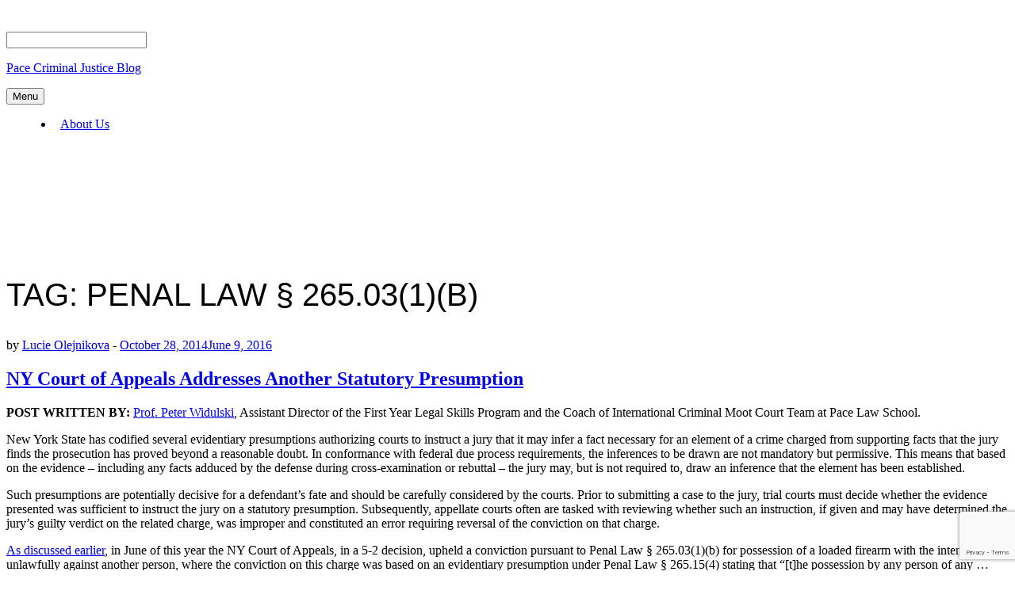

--- FILE ---
content_type: text/html; charset=utf-8
request_url: https://www.google.com/recaptcha/api2/anchor?ar=1&k=6Ld0txosAAAAAKKMCOHHH-pwdfX98Ied6yP_FLpa&co=aHR0cHM6Ly9wY2pjLmJsb2dzLnBhY2UuZWR1OjQ0Mw..&hl=en&v=PoyoqOPhxBO7pBk68S4YbpHZ&size=invisible&anchor-ms=20000&execute-ms=30000&cb=kg72929z6k8e
body_size: 48701
content:
<!DOCTYPE HTML><html dir="ltr" lang="en"><head><meta http-equiv="Content-Type" content="text/html; charset=UTF-8">
<meta http-equiv="X-UA-Compatible" content="IE=edge">
<title>reCAPTCHA</title>
<style type="text/css">
/* cyrillic-ext */
@font-face {
  font-family: 'Roboto';
  font-style: normal;
  font-weight: 400;
  font-stretch: 100%;
  src: url(//fonts.gstatic.com/s/roboto/v48/KFO7CnqEu92Fr1ME7kSn66aGLdTylUAMa3GUBHMdazTgWw.woff2) format('woff2');
  unicode-range: U+0460-052F, U+1C80-1C8A, U+20B4, U+2DE0-2DFF, U+A640-A69F, U+FE2E-FE2F;
}
/* cyrillic */
@font-face {
  font-family: 'Roboto';
  font-style: normal;
  font-weight: 400;
  font-stretch: 100%;
  src: url(//fonts.gstatic.com/s/roboto/v48/KFO7CnqEu92Fr1ME7kSn66aGLdTylUAMa3iUBHMdazTgWw.woff2) format('woff2');
  unicode-range: U+0301, U+0400-045F, U+0490-0491, U+04B0-04B1, U+2116;
}
/* greek-ext */
@font-face {
  font-family: 'Roboto';
  font-style: normal;
  font-weight: 400;
  font-stretch: 100%;
  src: url(//fonts.gstatic.com/s/roboto/v48/KFO7CnqEu92Fr1ME7kSn66aGLdTylUAMa3CUBHMdazTgWw.woff2) format('woff2');
  unicode-range: U+1F00-1FFF;
}
/* greek */
@font-face {
  font-family: 'Roboto';
  font-style: normal;
  font-weight: 400;
  font-stretch: 100%;
  src: url(//fonts.gstatic.com/s/roboto/v48/KFO7CnqEu92Fr1ME7kSn66aGLdTylUAMa3-UBHMdazTgWw.woff2) format('woff2');
  unicode-range: U+0370-0377, U+037A-037F, U+0384-038A, U+038C, U+038E-03A1, U+03A3-03FF;
}
/* math */
@font-face {
  font-family: 'Roboto';
  font-style: normal;
  font-weight: 400;
  font-stretch: 100%;
  src: url(//fonts.gstatic.com/s/roboto/v48/KFO7CnqEu92Fr1ME7kSn66aGLdTylUAMawCUBHMdazTgWw.woff2) format('woff2');
  unicode-range: U+0302-0303, U+0305, U+0307-0308, U+0310, U+0312, U+0315, U+031A, U+0326-0327, U+032C, U+032F-0330, U+0332-0333, U+0338, U+033A, U+0346, U+034D, U+0391-03A1, U+03A3-03A9, U+03B1-03C9, U+03D1, U+03D5-03D6, U+03F0-03F1, U+03F4-03F5, U+2016-2017, U+2034-2038, U+203C, U+2040, U+2043, U+2047, U+2050, U+2057, U+205F, U+2070-2071, U+2074-208E, U+2090-209C, U+20D0-20DC, U+20E1, U+20E5-20EF, U+2100-2112, U+2114-2115, U+2117-2121, U+2123-214F, U+2190, U+2192, U+2194-21AE, U+21B0-21E5, U+21F1-21F2, U+21F4-2211, U+2213-2214, U+2216-22FF, U+2308-230B, U+2310, U+2319, U+231C-2321, U+2336-237A, U+237C, U+2395, U+239B-23B7, U+23D0, U+23DC-23E1, U+2474-2475, U+25AF, U+25B3, U+25B7, U+25BD, U+25C1, U+25CA, U+25CC, U+25FB, U+266D-266F, U+27C0-27FF, U+2900-2AFF, U+2B0E-2B11, U+2B30-2B4C, U+2BFE, U+3030, U+FF5B, U+FF5D, U+1D400-1D7FF, U+1EE00-1EEFF;
}
/* symbols */
@font-face {
  font-family: 'Roboto';
  font-style: normal;
  font-weight: 400;
  font-stretch: 100%;
  src: url(//fonts.gstatic.com/s/roboto/v48/KFO7CnqEu92Fr1ME7kSn66aGLdTylUAMaxKUBHMdazTgWw.woff2) format('woff2');
  unicode-range: U+0001-000C, U+000E-001F, U+007F-009F, U+20DD-20E0, U+20E2-20E4, U+2150-218F, U+2190, U+2192, U+2194-2199, U+21AF, U+21E6-21F0, U+21F3, U+2218-2219, U+2299, U+22C4-22C6, U+2300-243F, U+2440-244A, U+2460-24FF, U+25A0-27BF, U+2800-28FF, U+2921-2922, U+2981, U+29BF, U+29EB, U+2B00-2BFF, U+4DC0-4DFF, U+FFF9-FFFB, U+10140-1018E, U+10190-1019C, U+101A0, U+101D0-101FD, U+102E0-102FB, U+10E60-10E7E, U+1D2C0-1D2D3, U+1D2E0-1D37F, U+1F000-1F0FF, U+1F100-1F1AD, U+1F1E6-1F1FF, U+1F30D-1F30F, U+1F315, U+1F31C, U+1F31E, U+1F320-1F32C, U+1F336, U+1F378, U+1F37D, U+1F382, U+1F393-1F39F, U+1F3A7-1F3A8, U+1F3AC-1F3AF, U+1F3C2, U+1F3C4-1F3C6, U+1F3CA-1F3CE, U+1F3D4-1F3E0, U+1F3ED, U+1F3F1-1F3F3, U+1F3F5-1F3F7, U+1F408, U+1F415, U+1F41F, U+1F426, U+1F43F, U+1F441-1F442, U+1F444, U+1F446-1F449, U+1F44C-1F44E, U+1F453, U+1F46A, U+1F47D, U+1F4A3, U+1F4B0, U+1F4B3, U+1F4B9, U+1F4BB, U+1F4BF, U+1F4C8-1F4CB, U+1F4D6, U+1F4DA, U+1F4DF, U+1F4E3-1F4E6, U+1F4EA-1F4ED, U+1F4F7, U+1F4F9-1F4FB, U+1F4FD-1F4FE, U+1F503, U+1F507-1F50B, U+1F50D, U+1F512-1F513, U+1F53E-1F54A, U+1F54F-1F5FA, U+1F610, U+1F650-1F67F, U+1F687, U+1F68D, U+1F691, U+1F694, U+1F698, U+1F6AD, U+1F6B2, U+1F6B9-1F6BA, U+1F6BC, U+1F6C6-1F6CF, U+1F6D3-1F6D7, U+1F6E0-1F6EA, U+1F6F0-1F6F3, U+1F6F7-1F6FC, U+1F700-1F7FF, U+1F800-1F80B, U+1F810-1F847, U+1F850-1F859, U+1F860-1F887, U+1F890-1F8AD, U+1F8B0-1F8BB, U+1F8C0-1F8C1, U+1F900-1F90B, U+1F93B, U+1F946, U+1F984, U+1F996, U+1F9E9, U+1FA00-1FA6F, U+1FA70-1FA7C, U+1FA80-1FA89, U+1FA8F-1FAC6, U+1FACE-1FADC, U+1FADF-1FAE9, U+1FAF0-1FAF8, U+1FB00-1FBFF;
}
/* vietnamese */
@font-face {
  font-family: 'Roboto';
  font-style: normal;
  font-weight: 400;
  font-stretch: 100%;
  src: url(//fonts.gstatic.com/s/roboto/v48/KFO7CnqEu92Fr1ME7kSn66aGLdTylUAMa3OUBHMdazTgWw.woff2) format('woff2');
  unicode-range: U+0102-0103, U+0110-0111, U+0128-0129, U+0168-0169, U+01A0-01A1, U+01AF-01B0, U+0300-0301, U+0303-0304, U+0308-0309, U+0323, U+0329, U+1EA0-1EF9, U+20AB;
}
/* latin-ext */
@font-face {
  font-family: 'Roboto';
  font-style: normal;
  font-weight: 400;
  font-stretch: 100%;
  src: url(//fonts.gstatic.com/s/roboto/v48/KFO7CnqEu92Fr1ME7kSn66aGLdTylUAMa3KUBHMdazTgWw.woff2) format('woff2');
  unicode-range: U+0100-02BA, U+02BD-02C5, U+02C7-02CC, U+02CE-02D7, U+02DD-02FF, U+0304, U+0308, U+0329, U+1D00-1DBF, U+1E00-1E9F, U+1EF2-1EFF, U+2020, U+20A0-20AB, U+20AD-20C0, U+2113, U+2C60-2C7F, U+A720-A7FF;
}
/* latin */
@font-face {
  font-family: 'Roboto';
  font-style: normal;
  font-weight: 400;
  font-stretch: 100%;
  src: url(//fonts.gstatic.com/s/roboto/v48/KFO7CnqEu92Fr1ME7kSn66aGLdTylUAMa3yUBHMdazQ.woff2) format('woff2');
  unicode-range: U+0000-00FF, U+0131, U+0152-0153, U+02BB-02BC, U+02C6, U+02DA, U+02DC, U+0304, U+0308, U+0329, U+2000-206F, U+20AC, U+2122, U+2191, U+2193, U+2212, U+2215, U+FEFF, U+FFFD;
}
/* cyrillic-ext */
@font-face {
  font-family: 'Roboto';
  font-style: normal;
  font-weight: 500;
  font-stretch: 100%;
  src: url(//fonts.gstatic.com/s/roboto/v48/KFO7CnqEu92Fr1ME7kSn66aGLdTylUAMa3GUBHMdazTgWw.woff2) format('woff2');
  unicode-range: U+0460-052F, U+1C80-1C8A, U+20B4, U+2DE0-2DFF, U+A640-A69F, U+FE2E-FE2F;
}
/* cyrillic */
@font-face {
  font-family: 'Roboto';
  font-style: normal;
  font-weight: 500;
  font-stretch: 100%;
  src: url(//fonts.gstatic.com/s/roboto/v48/KFO7CnqEu92Fr1ME7kSn66aGLdTylUAMa3iUBHMdazTgWw.woff2) format('woff2');
  unicode-range: U+0301, U+0400-045F, U+0490-0491, U+04B0-04B1, U+2116;
}
/* greek-ext */
@font-face {
  font-family: 'Roboto';
  font-style: normal;
  font-weight: 500;
  font-stretch: 100%;
  src: url(//fonts.gstatic.com/s/roboto/v48/KFO7CnqEu92Fr1ME7kSn66aGLdTylUAMa3CUBHMdazTgWw.woff2) format('woff2');
  unicode-range: U+1F00-1FFF;
}
/* greek */
@font-face {
  font-family: 'Roboto';
  font-style: normal;
  font-weight: 500;
  font-stretch: 100%;
  src: url(//fonts.gstatic.com/s/roboto/v48/KFO7CnqEu92Fr1ME7kSn66aGLdTylUAMa3-UBHMdazTgWw.woff2) format('woff2');
  unicode-range: U+0370-0377, U+037A-037F, U+0384-038A, U+038C, U+038E-03A1, U+03A3-03FF;
}
/* math */
@font-face {
  font-family: 'Roboto';
  font-style: normal;
  font-weight: 500;
  font-stretch: 100%;
  src: url(//fonts.gstatic.com/s/roboto/v48/KFO7CnqEu92Fr1ME7kSn66aGLdTylUAMawCUBHMdazTgWw.woff2) format('woff2');
  unicode-range: U+0302-0303, U+0305, U+0307-0308, U+0310, U+0312, U+0315, U+031A, U+0326-0327, U+032C, U+032F-0330, U+0332-0333, U+0338, U+033A, U+0346, U+034D, U+0391-03A1, U+03A3-03A9, U+03B1-03C9, U+03D1, U+03D5-03D6, U+03F0-03F1, U+03F4-03F5, U+2016-2017, U+2034-2038, U+203C, U+2040, U+2043, U+2047, U+2050, U+2057, U+205F, U+2070-2071, U+2074-208E, U+2090-209C, U+20D0-20DC, U+20E1, U+20E5-20EF, U+2100-2112, U+2114-2115, U+2117-2121, U+2123-214F, U+2190, U+2192, U+2194-21AE, U+21B0-21E5, U+21F1-21F2, U+21F4-2211, U+2213-2214, U+2216-22FF, U+2308-230B, U+2310, U+2319, U+231C-2321, U+2336-237A, U+237C, U+2395, U+239B-23B7, U+23D0, U+23DC-23E1, U+2474-2475, U+25AF, U+25B3, U+25B7, U+25BD, U+25C1, U+25CA, U+25CC, U+25FB, U+266D-266F, U+27C0-27FF, U+2900-2AFF, U+2B0E-2B11, U+2B30-2B4C, U+2BFE, U+3030, U+FF5B, U+FF5D, U+1D400-1D7FF, U+1EE00-1EEFF;
}
/* symbols */
@font-face {
  font-family: 'Roboto';
  font-style: normal;
  font-weight: 500;
  font-stretch: 100%;
  src: url(//fonts.gstatic.com/s/roboto/v48/KFO7CnqEu92Fr1ME7kSn66aGLdTylUAMaxKUBHMdazTgWw.woff2) format('woff2');
  unicode-range: U+0001-000C, U+000E-001F, U+007F-009F, U+20DD-20E0, U+20E2-20E4, U+2150-218F, U+2190, U+2192, U+2194-2199, U+21AF, U+21E6-21F0, U+21F3, U+2218-2219, U+2299, U+22C4-22C6, U+2300-243F, U+2440-244A, U+2460-24FF, U+25A0-27BF, U+2800-28FF, U+2921-2922, U+2981, U+29BF, U+29EB, U+2B00-2BFF, U+4DC0-4DFF, U+FFF9-FFFB, U+10140-1018E, U+10190-1019C, U+101A0, U+101D0-101FD, U+102E0-102FB, U+10E60-10E7E, U+1D2C0-1D2D3, U+1D2E0-1D37F, U+1F000-1F0FF, U+1F100-1F1AD, U+1F1E6-1F1FF, U+1F30D-1F30F, U+1F315, U+1F31C, U+1F31E, U+1F320-1F32C, U+1F336, U+1F378, U+1F37D, U+1F382, U+1F393-1F39F, U+1F3A7-1F3A8, U+1F3AC-1F3AF, U+1F3C2, U+1F3C4-1F3C6, U+1F3CA-1F3CE, U+1F3D4-1F3E0, U+1F3ED, U+1F3F1-1F3F3, U+1F3F5-1F3F7, U+1F408, U+1F415, U+1F41F, U+1F426, U+1F43F, U+1F441-1F442, U+1F444, U+1F446-1F449, U+1F44C-1F44E, U+1F453, U+1F46A, U+1F47D, U+1F4A3, U+1F4B0, U+1F4B3, U+1F4B9, U+1F4BB, U+1F4BF, U+1F4C8-1F4CB, U+1F4D6, U+1F4DA, U+1F4DF, U+1F4E3-1F4E6, U+1F4EA-1F4ED, U+1F4F7, U+1F4F9-1F4FB, U+1F4FD-1F4FE, U+1F503, U+1F507-1F50B, U+1F50D, U+1F512-1F513, U+1F53E-1F54A, U+1F54F-1F5FA, U+1F610, U+1F650-1F67F, U+1F687, U+1F68D, U+1F691, U+1F694, U+1F698, U+1F6AD, U+1F6B2, U+1F6B9-1F6BA, U+1F6BC, U+1F6C6-1F6CF, U+1F6D3-1F6D7, U+1F6E0-1F6EA, U+1F6F0-1F6F3, U+1F6F7-1F6FC, U+1F700-1F7FF, U+1F800-1F80B, U+1F810-1F847, U+1F850-1F859, U+1F860-1F887, U+1F890-1F8AD, U+1F8B0-1F8BB, U+1F8C0-1F8C1, U+1F900-1F90B, U+1F93B, U+1F946, U+1F984, U+1F996, U+1F9E9, U+1FA00-1FA6F, U+1FA70-1FA7C, U+1FA80-1FA89, U+1FA8F-1FAC6, U+1FACE-1FADC, U+1FADF-1FAE9, U+1FAF0-1FAF8, U+1FB00-1FBFF;
}
/* vietnamese */
@font-face {
  font-family: 'Roboto';
  font-style: normal;
  font-weight: 500;
  font-stretch: 100%;
  src: url(//fonts.gstatic.com/s/roboto/v48/KFO7CnqEu92Fr1ME7kSn66aGLdTylUAMa3OUBHMdazTgWw.woff2) format('woff2');
  unicode-range: U+0102-0103, U+0110-0111, U+0128-0129, U+0168-0169, U+01A0-01A1, U+01AF-01B0, U+0300-0301, U+0303-0304, U+0308-0309, U+0323, U+0329, U+1EA0-1EF9, U+20AB;
}
/* latin-ext */
@font-face {
  font-family: 'Roboto';
  font-style: normal;
  font-weight: 500;
  font-stretch: 100%;
  src: url(//fonts.gstatic.com/s/roboto/v48/KFO7CnqEu92Fr1ME7kSn66aGLdTylUAMa3KUBHMdazTgWw.woff2) format('woff2');
  unicode-range: U+0100-02BA, U+02BD-02C5, U+02C7-02CC, U+02CE-02D7, U+02DD-02FF, U+0304, U+0308, U+0329, U+1D00-1DBF, U+1E00-1E9F, U+1EF2-1EFF, U+2020, U+20A0-20AB, U+20AD-20C0, U+2113, U+2C60-2C7F, U+A720-A7FF;
}
/* latin */
@font-face {
  font-family: 'Roboto';
  font-style: normal;
  font-weight: 500;
  font-stretch: 100%;
  src: url(//fonts.gstatic.com/s/roboto/v48/KFO7CnqEu92Fr1ME7kSn66aGLdTylUAMa3yUBHMdazQ.woff2) format('woff2');
  unicode-range: U+0000-00FF, U+0131, U+0152-0153, U+02BB-02BC, U+02C6, U+02DA, U+02DC, U+0304, U+0308, U+0329, U+2000-206F, U+20AC, U+2122, U+2191, U+2193, U+2212, U+2215, U+FEFF, U+FFFD;
}
/* cyrillic-ext */
@font-face {
  font-family: 'Roboto';
  font-style: normal;
  font-weight: 900;
  font-stretch: 100%;
  src: url(//fonts.gstatic.com/s/roboto/v48/KFO7CnqEu92Fr1ME7kSn66aGLdTylUAMa3GUBHMdazTgWw.woff2) format('woff2');
  unicode-range: U+0460-052F, U+1C80-1C8A, U+20B4, U+2DE0-2DFF, U+A640-A69F, U+FE2E-FE2F;
}
/* cyrillic */
@font-face {
  font-family: 'Roboto';
  font-style: normal;
  font-weight: 900;
  font-stretch: 100%;
  src: url(//fonts.gstatic.com/s/roboto/v48/KFO7CnqEu92Fr1ME7kSn66aGLdTylUAMa3iUBHMdazTgWw.woff2) format('woff2');
  unicode-range: U+0301, U+0400-045F, U+0490-0491, U+04B0-04B1, U+2116;
}
/* greek-ext */
@font-face {
  font-family: 'Roboto';
  font-style: normal;
  font-weight: 900;
  font-stretch: 100%;
  src: url(//fonts.gstatic.com/s/roboto/v48/KFO7CnqEu92Fr1ME7kSn66aGLdTylUAMa3CUBHMdazTgWw.woff2) format('woff2');
  unicode-range: U+1F00-1FFF;
}
/* greek */
@font-face {
  font-family: 'Roboto';
  font-style: normal;
  font-weight: 900;
  font-stretch: 100%;
  src: url(//fonts.gstatic.com/s/roboto/v48/KFO7CnqEu92Fr1ME7kSn66aGLdTylUAMa3-UBHMdazTgWw.woff2) format('woff2');
  unicode-range: U+0370-0377, U+037A-037F, U+0384-038A, U+038C, U+038E-03A1, U+03A3-03FF;
}
/* math */
@font-face {
  font-family: 'Roboto';
  font-style: normal;
  font-weight: 900;
  font-stretch: 100%;
  src: url(//fonts.gstatic.com/s/roboto/v48/KFO7CnqEu92Fr1ME7kSn66aGLdTylUAMawCUBHMdazTgWw.woff2) format('woff2');
  unicode-range: U+0302-0303, U+0305, U+0307-0308, U+0310, U+0312, U+0315, U+031A, U+0326-0327, U+032C, U+032F-0330, U+0332-0333, U+0338, U+033A, U+0346, U+034D, U+0391-03A1, U+03A3-03A9, U+03B1-03C9, U+03D1, U+03D5-03D6, U+03F0-03F1, U+03F4-03F5, U+2016-2017, U+2034-2038, U+203C, U+2040, U+2043, U+2047, U+2050, U+2057, U+205F, U+2070-2071, U+2074-208E, U+2090-209C, U+20D0-20DC, U+20E1, U+20E5-20EF, U+2100-2112, U+2114-2115, U+2117-2121, U+2123-214F, U+2190, U+2192, U+2194-21AE, U+21B0-21E5, U+21F1-21F2, U+21F4-2211, U+2213-2214, U+2216-22FF, U+2308-230B, U+2310, U+2319, U+231C-2321, U+2336-237A, U+237C, U+2395, U+239B-23B7, U+23D0, U+23DC-23E1, U+2474-2475, U+25AF, U+25B3, U+25B7, U+25BD, U+25C1, U+25CA, U+25CC, U+25FB, U+266D-266F, U+27C0-27FF, U+2900-2AFF, U+2B0E-2B11, U+2B30-2B4C, U+2BFE, U+3030, U+FF5B, U+FF5D, U+1D400-1D7FF, U+1EE00-1EEFF;
}
/* symbols */
@font-face {
  font-family: 'Roboto';
  font-style: normal;
  font-weight: 900;
  font-stretch: 100%;
  src: url(//fonts.gstatic.com/s/roboto/v48/KFO7CnqEu92Fr1ME7kSn66aGLdTylUAMaxKUBHMdazTgWw.woff2) format('woff2');
  unicode-range: U+0001-000C, U+000E-001F, U+007F-009F, U+20DD-20E0, U+20E2-20E4, U+2150-218F, U+2190, U+2192, U+2194-2199, U+21AF, U+21E6-21F0, U+21F3, U+2218-2219, U+2299, U+22C4-22C6, U+2300-243F, U+2440-244A, U+2460-24FF, U+25A0-27BF, U+2800-28FF, U+2921-2922, U+2981, U+29BF, U+29EB, U+2B00-2BFF, U+4DC0-4DFF, U+FFF9-FFFB, U+10140-1018E, U+10190-1019C, U+101A0, U+101D0-101FD, U+102E0-102FB, U+10E60-10E7E, U+1D2C0-1D2D3, U+1D2E0-1D37F, U+1F000-1F0FF, U+1F100-1F1AD, U+1F1E6-1F1FF, U+1F30D-1F30F, U+1F315, U+1F31C, U+1F31E, U+1F320-1F32C, U+1F336, U+1F378, U+1F37D, U+1F382, U+1F393-1F39F, U+1F3A7-1F3A8, U+1F3AC-1F3AF, U+1F3C2, U+1F3C4-1F3C6, U+1F3CA-1F3CE, U+1F3D4-1F3E0, U+1F3ED, U+1F3F1-1F3F3, U+1F3F5-1F3F7, U+1F408, U+1F415, U+1F41F, U+1F426, U+1F43F, U+1F441-1F442, U+1F444, U+1F446-1F449, U+1F44C-1F44E, U+1F453, U+1F46A, U+1F47D, U+1F4A3, U+1F4B0, U+1F4B3, U+1F4B9, U+1F4BB, U+1F4BF, U+1F4C8-1F4CB, U+1F4D6, U+1F4DA, U+1F4DF, U+1F4E3-1F4E6, U+1F4EA-1F4ED, U+1F4F7, U+1F4F9-1F4FB, U+1F4FD-1F4FE, U+1F503, U+1F507-1F50B, U+1F50D, U+1F512-1F513, U+1F53E-1F54A, U+1F54F-1F5FA, U+1F610, U+1F650-1F67F, U+1F687, U+1F68D, U+1F691, U+1F694, U+1F698, U+1F6AD, U+1F6B2, U+1F6B9-1F6BA, U+1F6BC, U+1F6C6-1F6CF, U+1F6D3-1F6D7, U+1F6E0-1F6EA, U+1F6F0-1F6F3, U+1F6F7-1F6FC, U+1F700-1F7FF, U+1F800-1F80B, U+1F810-1F847, U+1F850-1F859, U+1F860-1F887, U+1F890-1F8AD, U+1F8B0-1F8BB, U+1F8C0-1F8C1, U+1F900-1F90B, U+1F93B, U+1F946, U+1F984, U+1F996, U+1F9E9, U+1FA00-1FA6F, U+1FA70-1FA7C, U+1FA80-1FA89, U+1FA8F-1FAC6, U+1FACE-1FADC, U+1FADF-1FAE9, U+1FAF0-1FAF8, U+1FB00-1FBFF;
}
/* vietnamese */
@font-face {
  font-family: 'Roboto';
  font-style: normal;
  font-weight: 900;
  font-stretch: 100%;
  src: url(//fonts.gstatic.com/s/roboto/v48/KFO7CnqEu92Fr1ME7kSn66aGLdTylUAMa3OUBHMdazTgWw.woff2) format('woff2');
  unicode-range: U+0102-0103, U+0110-0111, U+0128-0129, U+0168-0169, U+01A0-01A1, U+01AF-01B0, U+0300-0301, U+0303-0304, U+0308-0309, U+0323, U+0329, U+1EA0-1EF9, U+20AB;
}
/* latin-ext */
@font-face {
  font-family: 'Roboto';
  font-style: normal;
  font-weight: 900;
  font-stretch: 100%;
  src: url(//fonts.gstatic.com/s/roboto/v48/KFO7CnqEu92Fr1ME7kSn66aGLdTylUAMa3KUBHMdazTgWw.woff2) format('woff2');
  unicode-range: U+0100-02BA, U+02BD-02C5, U+02C7-02CC, U+02CE-02D7, U+02DD-02FF, U+0304, U+0308, U+0329, U+1D00-1DBF, U+1E00-1E9F, U+1EF2-1EFF, U+2020, U+20A0-20AB, U+20AD-20C0, U+2113, U+2C60-2C7F, U+A720-A7FF;
}
/* latin */
@font-face {
  font-family: 'Roboto';
  font-style: normal;
  font-weight: 900;
  font-stretch: 100%;
  src: url(//fonts.gstatic.com/s/roboto/v48/KFO7CnqEu92Fr1ME7kSn66aGLdTylUAMa3yUBHMdazQ.woff2) format('woff2');
  unicode-range: U+0000-00FF, U+0131, U+0152-0153, U+02BB-02BC, U+02C6, U+02DA, U+02DC, U+0304, U+0308, U+0329, U+2000-206F, U+20AC, U+2122, U+2191, U+2193, U+2212, U+2215, U+FEFF, U+FFFD;
}

</style>
<link rel="stylesheet" type="text/css" href="https://www.gstatic.com/recaptcha/releases/PoyoqOPhxBO7pBk68S4YbpHZ/styles__ltr.css">
<script nonce="FtDfUdc1jgq1DiBBs1IWhA" type="text/javascript">window['__recaptcha_api'] = 'https://www.google.com/recaptcha/api2/';</script>
<script type="text/javascript" src="https://www.gstatic.com/recaptcha/releases/PoyoqOPhxBO7pBk68S4YbpHZ/recaptcha__en.js" nonce="FtDfUdc1jgq1DiBBs1IWhA">
      
    </script></head>
<body><div id="rc-anchor-alert" class="rc-anchor-alert"></div>
<input type="hidden" id="recaptcha-token" value="[base64]">
<script type="text/javascript" nonce="FtDfUdc1jgq1DiBBs1IWhA">
      recaptcha.anchor.Main.init("[\x22ainput\x22,[\x22bgdata\x22,\x22\x22,\[base64]/[base64]/[base64]/bmV3IHJbeF0oY1swXSk6RT09Mj9uZXcgclt4XShjWzBdLGNbMV0pOkU9PTM/bmV3IHJbeF0oY1swXSxjWzFdLGNbMl0pOkU9PTQ/[base64]/[base64]/[base64]/[base64]/[base64]/[base64]/[base64]/[base64]\x22,\[base64]\\u003d\\u003d\x22,\x22w4cew71sw41tw4w4w4PDtcOOTcKjfsKzwozCtMOdwpR/aMOwDgzCq8KCw4rCucKzwq8MNWTCgEbCusOrND0Pw7zDhsKWHx3CkkzDpz9xw5TCq8OmdghAQFEtwogfw7bCtDYhw7pGeMOEwpomw58zw6PCqQJww6Z+wqPDj1lVEsKdN8OBE2zDi3xXcsOxwqd3wrrChClfwrpuwqY4a8K3w5FEwobDvcKbwq0CUVTCtW/CucOvZ2/CssOjEnDCkcKfwrQhRXAtNxZRw7sfT8KUEFpmDnoTEMONJcK5w6kBYR3DgHQWw7UjwoxRw43CpnHCscOvX0UwPMKQC1VsK1bDsm59NcKcw4kufcK8UknClz8NPhHDg8ODw7bDnsKcw7/[base64]/DjcK4w7bCpgl7woDCpgUGG8KJE8K/WcKqw4R4wqwvw6JFVFfClsO8E33CvcKoMF1Uw7zDkjwheDTCiMOyw54dwroTKxR/ScOgwqjDmEXDusOcZsKHYsKGC8Obcm7CrMOQw7XDqSICw4bDv8KJwqHDnSxTwpXCocK/[base64]/DpUDCh8KHwpLDlyk3w64Ew5fDpB3DgMKew63Co2Bkw6luw58PecKIwrXDvD3DoGM6a21+wrHCmTrDgiXCvQ1pwqHCpzjCrUs8w50/w6fDgjTCoMKmSsK3wovDncONw6wMGjNnw61nF8KZwqrCrkzCg8KUw6MlwpHCnsK6w6jCjTlKwrHDsjxJNcOHKQhxwr3Dl8Otw43DrylTXMOyO8OZw4llTsONA3RawoUFXcOfw5Rzw5wBw7vClUAhw73DvcKmw47CkcOdOF8gLsO/GxnDlH3DhAlwwoDCo8Knwo3DtCDDhMKINx3DisK8wrXCqsO6XgvClFHCulMFwqvDsMKFPsKHZsKVw59RwpjDqMOzwq8vw7/Cs8KPw5zCnyLDsXxUUsO/wogAOH7ChcKRw5fCicOSwpPDnnzCh8Okw7XCgyHDpMKww4XCl8KRw51bPz5jcMOtwq0bwr9UC8OQKR0MV8KRFWbDpcK6BMKOw4jCsDXDukR6bmtRwo7DvA1cfnrCpMKaABPDisKcw5lRA1/CjxXDtsOIw7A2w6zDl8OkY1bDp8KAw5ICX8KnwprDjcOgFy8rckTCgE0ywrl8GsKSGsODwpsowqEtw4bCtcOJUcKvw780wr7CpcOpwq4Ww5vCuUbDnMO0IUFZwr7CrWMQCsKiW8KQw57CqMOKw5PDjkXChMOCQX40w6/Dv1TCgX3DkU/[base64]/[base64]/ChsOnwqQ9ZngRw5XDm8KMwoBTEiANw5LCg3rDo8O7UsKbwrnCiE17w5Rmw5Qiw7jCgsKkw6sBYRTDkm/[base64]/wpPDlsO9w5fDsD7ChHZQw5TCoWFdP8OFw60EwqbCrSzCuMKCZsKiwoDDoMODCMKswqBvERHDp8OSPRx3B39dAGJ+OnLDgsOhcFE/w49qwp8pAjVLwpTDmMOHYXdaR8KlPGlHUAQNUMOCdsO6GcKgPMKXwoMnw7FJwpgzwqsRw6NkWj4LC3cpwrA8bDzDncK1w5NOwq7CiVDDrxfDscOIw4/Cgh7Cr8OMTcK0w4sBwqLCtnMaDCMCF8KTHDspNsOwF8K9SiLCiz/DkMKHAjx0wooOw49XwpDDlcOof14tacKnw4fCvD7DlwnCmcKpwpzCs3d5fQAXwpIkwqPCrkbDrWDCoSZbwoTCnWbDjVHCiQ/DrcOLw50Fw4p6NUTDqcKFwqlIw4kPHsKNw6LDj8ORwprCkQBhwrTCosKLIcOawprDscOUw5pQw7jCocKew54SwpPCjcOxw5Nyw6TChzULwrXCrMKQw7dnw4RWw74kEMK0SFTCjC3DnsKXwqNEw5HDpcOBC0jCnMKzw6rClBJcHcK8w7hLwrfCkMKef8KRCR/CmnHCpFvDqzx5B8KOJgHCtsO0w5JdwoREM8K4woDCtGzCrsO+G0HCl140E8KlUcKTImjDhTjDryLDuGgzIcK1wqLDhQRiKmFrbBZLZktFwpchWSLDtWrDmcKfw7DClHwWTUzDgxh/E3XCisK4wrQFFsOSZGonw6F6Wlwiw7bDlMOCwr/CgBMRw58oYgZFwrcjw6bDmzdywqoUIMO8w5PDp8Opw6wlw59xAsO9woTDqMKnN8OfwoHDrn/DmFPCoMOFwonDpzIyP1Icwq3DkinDicKvCy3CgDhRw57DlRjCoGs0w6VZwoLDssOawod0wq7CvyfDhMOXwps5Pwc5wpsECMK3wq/Dm2HDqxbCnzDCocK9w7EgwqPDjsKywojCsyZ1YsOkwqvDt8KBwq43BUDCssOPwrwYXsK7w77ChcOiw7vCssKzw77DmiLDpMKKwpE4w4tvw4ACCsOZTsK4wr54MMKFw6LCjcOowq03cxwpWDHDsw/[base64]/Djg3CrsKdw5FuwoLDucO7fcKiH8OmV8OnQMOiwrNRYsOmFXM1S8KYw6/DvcOywrvCoMK7w4bCh8OeRlhmJFbChcOaP1VheTI6dzd9wo/[base64]/NcOYwrEJNcK7XMKnw6DDhGoQMT/Co3rDrnPDksKlwovDh8OkwplNw4MNf0bCqA/[base64]/eMOaeMOaTcK6w63Cr8OlIsOKwqRUwo5HP8Olw697wqgKQ09ow7xRw6bDkMOawplKwozCocOhwqBCw5LDjXnDjcONwrDDp2YZTMKlw5TDqWZqw6x9XsO3w5gQKMKNDG9Rw5UDaMOROBYdwqUHwrtPwqV0MGFbGEXDlMO9cV/CjTUVwrrDkMKDw4TCqFjDlEbCjcKBw68Pw6/DqFdiJsOLw5E8woXCjQLDm0DClMOdw6vChDfCpcOnwp3DqHTDh8O4wpPCscKLwr/DvVosW8KJw6EFw6LDpsOzWWjDs8O8V33DqwrDnAIkwrfDogLDkn/DscKTFh3CicKDwoA0QsKRUyJoIxTDnHoawohTAjXDuWLDn8K1w4E1wr0dwqJ7MMKAwrx3LMO6wqgGVWVFw77Dr8OPHMOhUyE3wpFka8K/wpBeYktiw5bCm8O3w6JvFTjCvcObGsOZwpjCm8KOw5jDiBTCgMKDMj/[base64]/[base64]/[base64]/DqAgzw7IOCxDDjykYwpkRw6RIF8OeTEZ6w5cXXcOwNWQnw5Nrw6/CmGkaw6QNw5Fvw57CnwJSEk9TOsKtb8KvNMKtWHANW8K6wqPCu8O9w5QYO8K6M8K9w5LCr8OhbsKHwojDiGNhKcKge1IMXcKvwrBUZV/DvMK1w71jTG8Qw7Fsd8OVwrYZOMORw6PCtiYqa2M4w7QRwqsBL3c5csOOXsK/eTLDncOCw5LCtV5XXcKndEQ8wq/[base64]/[base64]/[base64]/[base64]/CkizDrsKhwq4JN2DCvMO9w6/DuD8Sd8KYw5LCjcKCaHzClsOEwrAVR013w7xLw7TDpcOIbsO7wpbCn8O0w5Umw78YwqMWw5vCmsO0dcOMMVzDjsKWGW98Oy3Ctj5OMD/DscOUEcOxwpMDw4hsw6R9w5XCicKIwqB8wq/DvMKkw41uw6TDscOZw5oGO8OWC8OeecOONnd1Dj/CrcOtLsKaw6zDk8K/w7fCiF8ywqvClz8NOnXCtmjDhnLCkMOBRj7Cr8KMRjUkwqTCoMOowqcyYcOVw5tzw58OwrtrHyZSMMKnwrJow5/[base64]/w4lwwrlkw43DqsK6TsKlwolFdicOT8Kkwrh9DDxlQTYCwr/DhcO+OsK0M8OnETHChz3CoMOPI8KRO2Fuw6zDqsOeS8O5wpBsLsOAKEDCi8KZw7/CgGfCohVcw6DCj8KPw7cPSWhFNsK7CBHCqT/ClG0ewpXDrcOyw5fDojbDjyBAPQhJRcKEw68iEMOjw6F0wrRoHMKGwr/DhsONw5QdwovCsQdWBjnCgMOKw6RVd8KPw7TCi8KNw5/ClDYawpRqZhI4WFYKwp1ywptjwo9DFMKAOcOdw4nDumhJPcOJw6/DmcOTaVFxw63DvVDDoGnDqgXCgcK9UCRlOcO8ZMOuw65Bw5nCm1jCtMOiw6jCtMOow4sCX0dZbcOnHD/Cn8ODEiM7w50iwqHCr8O3w77Co8OVwrHCtTRxw7fCpcOgw45Ywq7Cn1pUw6LCu8KYw4JpwoYYVcKXAcODw6jDiV1fXC5iwqPDpMKQwrHCiX7DoX3DkizCkVvCiwnDgFJbwoEGXHvCicKKw5nChsKOwoZsER/CuMK2w7DDk09wHsKsw4jDojhewrgrIkItw50iHDfCmWYzw5lRJ3Bww57CgEIRw6tnSMKcKEbCuFPDgsOxw6/DpcKpTcKfwq0zwr7Cu8OEwpd7MMOxwrvCtsKqGsKvcCvDk8OKGQ7DmVdqa8KMwoPCkMOJScKSNcOCwpDChx/DjBrDtDrCqAHCnMKFaDoSw5A2w5zDocKaD23Du3PCsTQ2w7vCksKrM8KVwrs9w7NnwpzCm8KPTsO+BB/CicOBwoDChBjDo2nCqsK0w5d/KMO6Z2sTccKyb8KgDcKEMkk7RsK4wocaHXvCisKMGcOqw4kcw68TaEZiw6BdwrLDv8KtaMKXwrwuw63DscKJwrPDjloKa8KowrXDlQ/DhcKDw78xwot/wrrCo8OPwrbCvThkwqpPw4tRwoDCiEbDmThmTnp9PcKVwr8hbcOLw57Dq2HDg8Oqw7FDYsOBW13CpcK1RBJrUkUGwr5/wpdhS1rDr8OGXk/DicKLLkA9wpxcD8Oow4LCtyPDlnfCkXbCscK6woDDvsK4aMK4E3vDn1kRwphRMcKgw7gxw5dQVcOeKUHDlsOVT8OawqDDnsKRAGQUNsKXwpLDrFV+wojCj0vCp8OzJ8OdEgbDpRrDuH3DsMOjKV/Dow4uwoVMAUdnNsOqw7h4LcK8w7zCskvCsW/[base64]/YsKZw4wSwqdHwqnDqMOWaHV+w6vChHXDrcK9agpzw7vCsRnClsOdwr/CqQXCrDAGJmHDrBE0AsKRwqDDkx3DssOsFSXCtgVCJVABc8KhRD/[base64]/Dsh4QfwAeKMKNCj7CkcOxw4cGQ2ReKVfCvcKGKMKCD8K+wq/DkMO9X03DmmzCgwQuw6PClsObfWHCpC8FZTjDlik2w6IVEMOkHBzDsh7CocKfVGMEGFvCiVsyw7s3QXcdwr9gwrUZTUbDksOXwrHCm1AfZcKHFcKQZMOMU28+F8O0MMKsw7oIw5DCtCFkKh/[base64]/DuR0pNcKkw7HDo8K3KsOEw7oRw53CqcKQw4PDjsOjw7TDgMOMFkYjAzFcw6p/[base64]/CrhtoCR7CgcKmIcOSwoPCh8O7EyEbworDi8OFwqsRZS0TLsKqwoVjAsKhw7Vuw4PCmsKnAlg0wrrCtgUxw6bDgH0Rwo4Hwqt8bXLCssOUw7jCssKSdi7CuELCjsKSJ8OrwrZmX03ClVLDrRQkO8OhwrhKEsOTFg/[base64]/[base64]/DvMOEfMO4OsOcwp7CgcOAclbDl8Ofw6TDkRgnwoFowr3ClMK+McKOLsOxGTNOw7tDbsOhH1EYw6jDth/Dsl9mwrJTOT3DlsOFMGp8GUfDnMORw4QEAcKVw43CqMOew4bDkT8NW2/CvMKEwrzDg3B5wo/[base64]/CgSbCq3bDv39+wprCqATCiMOQwrzDnQnDl8KewoF+w5tew6NEw4QsLivCnjLDl10nw7TCqyJeBcO5w78cw4liLsKrw5jCk8OuDsKpwrDDtDHClz7CkA7DoMKlNxkiwqRXYUMBwpjDliUCBCfDg8KfDcKjIErDsMO0RsOodMKWaFnDsBXCusO+e3cDeMOcT8KOwq/DrU/DrGwXwpLDsMKEdcKkw7nDnGnDm8OKwrjDpcKGPMKtw7fDpwYWwrdGdcOww7rCmF8xZXvDhS11w53CuMK1csOHw5rDssKANsKFwqdobMOBM8Kje8KxSV8UwpU6woE/wqkPw4TDnDoRw6tDST3DmFoiwqjDosOmLxEBY3dUSRzDj8KlwrvCojBpw4wfEQtAA35/[base64]/Cjk/ClVwEwoM7w6V4b8KRw6w5wqhzFEBWw4fCoBrDqHsTwrt+JDfClcKJZywGwrUzXsOQUsOMwqjDm8K0IGxMwpsFwqMEA8OHw45uLsK/wp8MbMKxwpAaV8OEw554DsKSTcKEH8KnOMKOUsOsGnLCisKMw6oWwrnCoQfDl1PChMK9w5IPXVFyJnPDmcKXwqLDvArDlcKhJsOANxMufMOewpNyFsOcwoMmX8KowoJ/VcKCaMOaw6dWE8OIXMK3wpjCm1Mvw40CUT/Cp0rCm8KfwqnDumgDGTHDvsOnwoZ5w4DCjcOLw5TDmGDCqBUNRxsIGMKdwr1PQMKcw5vDjMKLOcKSC8O6woQbwq3DtwLCtcKFflgvJi/Cr8KmJ8OHw7LDncKDag7ChBzDgV8ow4LCpcO2w6QlwpbCv1jDlVPDsA5NSVUQL8KVScODZsOIw6YCwokqMAbDkEY4w7FfJkLDrMOJw4VfYMKPwq4ZfWljwrBzw6AfYcOvXxbDoisYIsOUQCg/dcOwwpRNwobDp8OETHPDqw7Dk0/CpsOrIFjDmMOewr7Dr0zCvcOtwoLCrzBWw5jCpcOJMQRBwp0xw6tcXSzDvRh7AcOfwqREwprDpBlBwpRddcOlTsKowqTCocKvwqHCt1kJwoB3w7TCpcOawp3Dm2DDsMO8FsKOw7/CuXNMeEt4HVTDlMKFwq02wp1ewqsTCsKvGsO5wqDDigPCugYvw45kRU/CuMOXwqBSbhl8DcOQw4gQU8KIE2p/wqUNw51wBS3CtMKWw6rCn8OfGllyw4XDicKFwrLDoTXDsm/DvVvDo8OVw4Rkwrpnw5/Doy3DnTQbwpN0ShTDlsOsHyjDv8K3FwbCscOIc8KjVxXCr8Kfw7HCmU4iLcO/w63CmDk1w5d3wo3DojYxw68cSR92X8K3wrV8wocYw4E0EXtww6EswqkcRHlsFMOqw6rDqlFBw55gcz06V1jCvMKAw5ZSQ8O9J8OmL8OFPsK/wpTClS5pw4TCjMKlK8Kdw6kROsOWeSF/X2BzwqJMwpxUKcOrNnrDlAEFD8OTwrDDkcKFwrwhGQ/DtcOaZXdgecKLwoHCqcKIw6TDgsO3worDusOHw4bCm1FdcMK2wowFXh0Jw67DpF/Du8OUwozDnsK4QMKOwo/Dr8KNwqfCkV1/wq0wLMOIwod+w7Efw7rDtcKiHA/CgQnChHFHw4MrCsOOwozDusKxfMOmw4rCqcKew7VJCyrDicK6w4vCt8OOeEjDpll1w5LDoygCw5rChmrDpAdZe3hmXsOLDWFPcnfDjiTCmsODwqjChsO4ClDCm1PDoxQ9VwnDksOSw7N7w4JewqlSwpN6dzvCiXvDkMOYB8OSIMK1MT4lwqrClncUw5vDt1/[base64]/QkwkfT9bwrZzIMOGwqrDqsOiwppkfsKJw4YxX8OTwqAuUsOgA2HChcKpUWDCtMO0BF4lCMOcwqBqbzdyIWTCisOhQ0A6DR/ChQsYwoLCrgdzwoDChwDDr31Bw4nCpsO7YBfCu8OWcMKIw4AtfcOuwpVTw6RhwqXCpMO3woR1ZifDusOiO28XwqPCqQ9mGcOoDEHDo3cgWmDDkcKvS2rCh8Ovw4Fhwq/Cj8KlLsO/[base64]/[base64]/NBgtM8OJwofDpzJJw4ZHw7vDqBZxwrvDtUbCmMK8w4HDqMOAwp3Di8K+fcOWO8KMX8OGwqR+wpZqwrBvw7LCj8O/wpcvY8KgWGjCvT/[base64]/[base64]/[base64]/[base64]/d8K7w54CwpFiBcKJw4vCksKpw7xLU8KoHDrCvGzDlMK+UHrCqh59BcOtwrEKw7vClMKpBXDCoD8bZ8OUJMKMUB4Sw4RwLsOoE8KXUcOTwoQuwr5LdcKKw4IpNSBMwqVNScKCwoBAw459w4DCiFZNLMO0w54Lw5QAwrzCocOvw5bCsMOMQcKhWzMcw6VMWcOYwp/DsAzCqMOww4PDu8KXIT/DmjzCksKvSMOjH1QFC3gKwpTDqMKOw6EZwqNPw5ppwolGDFxjGlESwp7CpWlnLcOrwq7ChMKFeznCt8KzXUomwoAXL8ObwrDClcO4w651Onkdwqx0Z8KtKxXDksKvwo4rw4jCjcOQO8OnCcOPWMKPGcKPw6XCoMOIw7/DhnDDvMOrSMKUwpoCBCzDjRzCtMKhw6LCicKlwoHDlljDhcKtwqcpScOkeMOLUmciwqldw54rUlMbM8O/XhTDuDXCicOXRgvCjD/CiWsHE8KtwqTChcOfw74cw4k5w69aXMOFUcKebMKAwoEtecKYwpNPMgTDhsKEasKWwrLCvcOpGsK3CCHChl9Mw4ROVxLCpCIhDsKGwq/DrU3DuSk4AcOEWXrCtArCnMO2ScKmwqbDlHF1G8O1HsKEwqUowrfDpnjDqzFkw7bDt8KmfcO4EsODw71Iw6J2XsO2GXkgw7Q1ID/DmsKow5EMGMO/wr7ChkJOAsOxwrDCusOjw5HDik4yZsKIBcKowoE9M2wZw5pZwpjDpsK0wq4+XjrCnyXDqcKcw5FfwrdawrvCjnxKCcOZOhBLw6fDv0/Dm8Odw4ZgwprCqMOGDEAOZMOjwo/DlsK5IMOXw5lfw59tw7t6LsKsw43DkcOLw4bCssOQwqMyLsOCNnzCuiU3w6Njw5gXA8KEdnsnNgHCmsKvZThNEEF2woITwqLCnWTClGQ/w7FjFcOOGcOzwpVPFsOUTmkGwqXCk8Ktc8OLwp3Dj0thN8KSw4bChcO2WwjDuMONXcOaw67CiMK1KMO/YsOfwoDCjkICw4k8wo7DgmJbfsK8UzRIwq/CtjHCicO2YMOZYcOZw5/[base64]/[base64]/DssO6EcKZwqfCnMKoBsOgworCmMOtw5jDqFTDrih/wqxNJcKawqvCp8KOYcKdw4jDpsO/eiU+w6TDgsOYCMKzZcKNwrMVFsOoFMKNw7VHeMKffBJ8woTChsOrJTVsIcKGwqbDnj5+eTPCoMOVNcOAYG4IR0bDi8KtIRtteE8XKMK+Un/DmcOmAsObDcO1wobCqsO4azLCjEZGw6HDrsOew6vChsOaa1bDlVbDrsKZwq89Ny3CssOcw4zCncKHMsKEw7gLNH7CsiB2Dw3DnsOzERrCvwLDvgZWwpUtQiXCnEopwovDlgZ1wrHChcO7w4PDlB/DnsKUwpdhwqHDiMOnw64bw45QwrbDshbCl8OrFGcxbMKkPAwdGsO6wrTDiMOaw5fCgMOEw4DChcKqZ2HDt8OlwrDDu8OvYnwuw5wnBwlbCMOKDcObA8KJwo9Xw6VJMDwqw73DoX9Wwqgtw4fCvDYkworCkMOBwr/CoTpXan9nSC3DiMOUKjdAwo1SC8Ohw75rbsOYF8Kqw6bDnxvDmcOUwrjCmAZLw5nDly3CvMOmVMKgwobDkAxew4VtFMKWw6pZCGrCp09BN8O4wojDqsO0w6HCrR5awqIlYQXDjwHDsEjDg8OIJitsw7nClsOQw7vDvMKHwrPCt8OzOT7CicKhw7vDhF4lwrrDmn/DsMOgXcKgwrvCqsKEeCvDrW3CjcK9AsKUwpzCoHhWwq3CpcOkw410HcORFE/Cr8KJcGVsw5zCth9GWsOawoxwWMKYw4BHwokRw4A2wrAHVMO8w67DmcK/w6/CgMK6L0LCsUbDuGfCpDhvwoTCuC8aR8KLw6ZqecKiOBwpDhxrFcOwwqrDvcK/w7bCl8KCVcOXN0c7PcKkP3QrwrnDq8O+w6fCnsOTw5wJwq1BBcO5wp/DrwbDlEkPw6VIw61Bwr/CpWcwD1RHwqt3w4rCrcK0RU0odsOHw58cOm8dwo1Uw5kCJ3AjwqLCinTDtG82Y8KFLzXClsO7KHI4KFvDj8OrwqfCnygbU8Onw7HCqSVYDG3Dvy7DrVYrwo1LL8Kbw4vCr8KKAgcuw7PCsirCpAF9wrcPw4/CrnoyagUAwpLCpsK4NsKoCSLCkHrDkMO7woXCsn8YUcKcWy/DvAjCtsKuwpV4QWzDrsK7U0c2BQzChMOiwp5IwpHClMO/w6/Cm8OJwo/CnD3ChWc7Lmlrw4/CtsOkLj3DncOywoBawprDiMOvw5HCl8K8w4zCoMK0wo7CtcOQS8OKccKmw4/Cml9Uw5jCoAcIa8O7KAtjHcOWw4EKwoprw4nDocKXbUViwrodZsOLwqkGw7LCsy3CrU/CrWUQwp3CnXZdw40NEFHCiQ7DmcO5IcKYSTgjIcKIQMOxLFbCsiLCo8KFUg/DvcOJwozCpTsVfMOjccO3w64eJMOPw7XCmk4owoTCnMKdJT3DoE/CnMKnw6jCjSXDkFR/TsOQKX3Di2LCqMKJw6sMesObawMaGsKtw4fCgnHDnMOYK8KHw4zDmcOZw5g/Bw3Ds2fDuxFCwrxHwrTCk8KFw7PClcOqwovDtSNwTsKWIk82TADDoV0Iw4TCoGXCi0zCgMO4wptiw4EAaMKYZcOPGMKjw7I7YxHDksKiw71VQcONUh3CsMKWwr/DkcOycFTCh2cIZsO6wrzCvFbCoHzCpyjCrcKHacO7w5VhBMKAdxI6HcOJw7bDhMKjwptqdSHDmcOtw6rCvmHDjhvClFg8CsO1S8OZwqzCp8OEwoPDvA/DvsKDXMKSD0fDm8K/wotZHTjDngbCtsKqQAVqw65Jw6Nxw6MRw7XCp8OaYsOnw6HDksOoVQ4ZwqQ5w7M1dcOaQ1M/wohKwp/DqsOLYiBiNcOrwpHCuMOfwqDCrDsLIcOkIcKvUVw/e0PCpFsCw7/DicKhwqbCjsK2wpbDnsKowpkqwpTDlDgHwo8FMzpnR8KJw4vDuz7CpCjCsAtlw7bDkcOJLRrDvS9DRgrCvW3DpRMwwq1Dwp3Di8Khw6HCqXbDp8KLw6vCqMOew4NIEcOWW8OnDhFbGls8YcKVw4pWwp5Rwpguw44pwqtNwqorw6/DtsOhHglmwqxvMiDCocKxIcKgw4/DqcKyH8OtNh3DojzDkcKyeVjDg8KKw6bCisKwPMOxaMKtJ8KpTx3DusK5RAw+wptYLMKWw5wDwofDqsK6NRBCwqk7QsKVVcK8CRrCkW7DvsOxBcOzeMOKecKxZ35Kw6cIwoQ+w6JZZ8Ouw7nCq3DDl8OQw5/Cl8K3w7HClMKiw47Ct8O5w7rDhRNwDC9Ja8KowpsVfEXCuj7DognCtcK0OcKdw44RVcKuCsKbc8KQbWZpdcOgDEgoOhnClQfDnzxzc8Ocw6vDtcOrw5k9EVTDrEM+wrLDtBzCgnhxwrDDn8KjDmrCnlbClMO9dXTClHTDrsOpb8OrGMKSwojDosK2wq0bw4/DssOdUizCnS7Co0TDjlVJw7PCh0UXVi9UXMOqT8KPw7fDhMOfAsOgwpkiKsOXwp/Cg8Ktw7PDlsOjwqrCjBPDnw3CjFo8JQnDlCbCgSvCo8O4D8KTfFA6OHDChcOOPHPDr8K/w47DocOgDxIkwrzDrSjDk8Kgw7xJw7wpFMKzOsKmYsKaLyjDgG3Dp8O3Nm5sw7VRwodbwp/DuHcnYQ0TLMOuw6NtPyzCj8KwQ8KhA8OKw7UcwrHCqQ7DmWXCmxbDtsKzD8K+XVxjEB9+W8K6S8O2F8KiKVpBw47CsnnDqMOWQ8KQwrPCkMOFwo9PRsKKwoLCuxjCisKOwp7CkhNpwrdOw6rChsKdw53Ck2/DsyQnwrnCgcKvw5IewrXDgSwMwpTDj3dJFMOEHsOOwphAw5lpw4rCssO6EilSw7AVw53ComXDgnfDr0zDgUB/w5slY8KfWFHDhRoZW38LRsKCwpvCmBA0w4/Di8ONw6nDp1RxOl02w4LDrGPDkUARISFdTMK7wroZaMOIw4TDghkmBsOWwqnCj8KNbsO3KcOMwppYQ8OoHlIaUMOowr/[base64]/wq3DucKBYDDChGcWXMONGcOpw5Z7w67Cv8OEKsKbw4TCtS3CsRnChXw/[base64]/CicOwb8KZwr3DgsKyPcKEw4nCpcKNdcKLW8KMw6bCg8Kdwr87woQkwrvDoC4KwprDk1fDpcKNwoULw5fCqMOSDizCssO0ShTCg1PDuMKDMC7Dk8O2w5XDinIOwppJwqFwEsKjI1V1RHZHw5FHw6DDrzs6EsOEScKwKMKow7XClMO/PCrCvsKqX8KKEcKUwoUxw6Yuw6/CssOcwqxiwoDDl8ONwpUpw4LCsGzCqDxdwqgowoAEw5rDrisBZcKSw7nDrMK2Y1YDSMKWw7VmwoLDmXo4wqLDg8Otwr3DhcKvwqvCjcKOO8K1wo9Ewp4zwoNdw57CoDU0w5/[base64]/wqXDvl0fD2Yww5hxwpXDtsOJwrcmw4VJO8OTdSAXIxF7b3bCqMOzw4cxwok3w5rDiMOoKsKuIMKIHEvDu3bDpMOHOgYiC0cNw7FYGj3DjcKMQMOswrbDnQjDisKDwoLDjMKMwpTDsijCm8K0fHnDq8K6wpzDgMKQw7XDocO1Fi/[base64]/PVTDvsKxWW1oVcONwosPLxxjf8O6w7DCrEXDlsOdFcOVKcO0YsKZw4xYdngJVT9pditBwpzDh20GHSVpw4Jgw6AVw5zDt2ddUhp3KHnDhMOfw4NaDCceMMOpwoLDixTDjMOUIUbDtDtkMzh0wqHCpRMTwosifELCp8O/wr7CkRHCgVjDgi4Aw47Dk8Kaw5gdw7JPS3HCicKOw57DgMO4dsOmAcOqwoBSw489cxvDlMKcwpPCjA4LcWzCtsODU8Ktw5lswqDCpUgdEsONYcKHSWXCu2YvOnDDonTDgcOzwoQTbMKQQcKtw5xGL8KBIsK/w7LCi2HCgcOfw4EHQsOhZhkxFMOrw4jCn8OPw6TChFF4w6V/wo/Cq3kZchhhw47CkADDnFIJSDVZEUxDw5DDqzRFDAJwfsKKw5wCw5vDlsOSfcOjw6IbEMOoTcKIflMtw6nDmw3CqcO8wqLCs1/DmH3DkjMLQjcIdS4vCsOtwpJUw4x6cmgew7zCkj5Aw6vCnGN2wr43IlDDl1cKw4nCqsK3w7JHM3rCmnnDtsOZMsKywqLDrGwmIsKSw6DDtsKmDzV4wpvChMO+EMOQwpDDhnnDvVcDfsKewpfDqsOtVsK8wpd1w7EyBSjCs8OxH0V5CTvCjUbDssKLw5fCo8O/w5jDrsO2ZsOAw7bDnRbDn1PDp0ocw7fDnMKrQMOmBMKIEh4mw7kywoIcWgfDhz8nw47CrRPCuVMrw4TDgxvCunpWw7/Cv2IEw5RIwq7DhxjCsn4Tw7DCgXhPNWw3XWzDiHsDNsOnTn3Cn8O4WcOww4x6V8KdwqLClsOSw4jCuQnCnFw/JiA6LWplw4jDkSRYTh3Dpm8FwoTCusOEw4RSFsOJwp3DvGw/IMKRQwDCkn7DhhwRwpXDh8KFPxtvw7/DpQvCusO7GcKZw7UXwpshwosbCsKnRsO+w7XDssKPDHB2w5fCncKGw7kKVsO/[base64]/CmA7CriLCn0nChVzCuzI7e8KVAFdgDMKuwoLDswwVw63CjAjDisKVCsKnMkfDucKww7nCpHrDtUUFwonCqxMEdEJVwr10DMO3BMKXw5PCkiTCrWXCqsOXcMKxFRh6Fx8Gw43DiMK3w47Ck25uXgTDvjg9MMOsKRllYkTDkGzCmH0/[base64]/DiyE5wrnCtl3Do1/ClmPCgkQmwqDDi8KIPMOHwo9/[base64]/DhcK5w4bCploTN8KrwqIfwoXCt0YUw6zCiA/CuMK/wpMjworDmg3DqR5iw51/EMKuw7LDkWjDnMK7w6nDjsOhw65XIcOFwo97O8KxSsKkUMKhw77DrCh3wrJeSH9yD1c6S2zDlsK+MybDt8O0e8Ohw7fCgBrDt8OrcQsCWcOmQD0ITMOIEATDlR4PLMK7w5bCs8KEMk3Ds1jDsMOfw5/CpsKVZMKgw6bCvhzCsMKHw4hmwrcGOCLDoi82wpN1wo9ACkxewrbCksK3OcOcSHLDuG0twr3DgcOqw7DDgF1jw4fDlsKBXMK/Njp5cwXDh1oVf8KAwo/DpVIcJVxieQbCjg7DlEcJwqc+PQbCpXzDiURjFsOaw6TCpz7DksOja1RAwrhXQ2oZw73DlcOzwr1/wrsXwqBawrDDmEgjUFjDkW4Dc8KAKcKiwr7DoWHDhzXCuQYAUcKxwoFsCTvDi8OBwrLCgCbCu8O7w6XDtRpSLj3DljfDvMKywoFfwpLCnDVvw6/Dhkc+wpvDgxE0bsKDQcKJfcKAwopWwqrDjcOraSXDgjHDuW3DjAbDlR/[base64]/DicKhw791C8OqIsOtw4MBwqM1w65zwqhYwq/DtsOow4PDuUF+b8KdDsKNw6Zowq3CiMK/[base64]/[base64]/[base64]/Dm1lXFMKVw4fDq8KJRcKxwqolwoXCrFIIw5cGScKWwo7ClcOsbsO2aEHCgUw8d21oaivCqyfCjcKVTQwAwp/DtkN2wqDDjcKtw63CnMOVMVfCgAjDiw7Dl0J8IMOVARA5wrDCsMKdCMOHOWwRVMKvwqVJw5vDmcOAZsOzcE/DhhjCgMKfKMO6IcK6w4cow5LCvx8FGcK+w4IZw55swqIbw7JCw6gcwqHDqMO2UXbDhQ5lVxbCpmnCsCQlcwAMwqMXw4jDo8KHwrkGcsOvMBI6Y8O4KMKoCcKQwoBkw4pyfcOsXXMwwqbDjcO3woTDvDd2d0jCvSdUBcKveW/CqHnDvSTCpsK8fcO/[base64]/Co8K9JD4rwrDDjBRFDknCj8OuMcOgMMOywrJ4HsKSHMK/[base64]/OcOeZsKDw6bCoyV4LsOawpfDl1jDncOoWyYswqvDrBUsPcORfEfCqMKLw4U9wr8VwpjDhkBSw6DDpcOMw4vDgWk8wrfDgcKFWVtCwpjDosOOU8KZwpdQfE1gw6YtwqfCii8Fwo/CjzJlfSDDlw/ChynDr8KqH8K2wrtveQDCoQ3Drw3CpAfDvEcSwrVKwrxhw5zCkwbDvjfCs8OgYXfCnUXDhsKKIMOGGjNJGUrDlWwswqnCr8K/wqDCssO+wrTDpxvCgnDDgFLDgD3CiMKkQ8KawpgOwpN4a0skwq/ClE9Bw6MwKmd5w4BNFMKIDizCi0tSwo0tf8K1IcKsw6cEw6HDjMKuJMO3HsOCD18fw6vDlMKhGlhIccK1woMRwr/DgADDqnnDv8Kywqg+XAQRRS4owpR6w7w/w6Rrw7hXd08dImbCpVw6wphBwpl2wrrCu8O4w6zDsQbCjsKSMWXDoxjDmsOKwoRIw408eiTCmsKRAAZ3ZRN8EBzDpVlmw4/[base64]/wpJ3dcObwpFTAMKxF8O/wrAOw4bCi34ZAcKmO8KnLXzDi8OTBcONw5rCr0o3GGxYIHowDC8Dw6HDjwVuQMOxw6fDrcKSw4PDiMOeScOywqHDlMKxw5jCrAk4VMO+aRvDjcOew5YJwr3DjMOtJMKNVhvDnT/[base64]/[base64]/Crh0ePsKZFTVAHcOfOsKJwq/CpMKwf2Ncw7fCo8K7w4pYw4/DjcKDS3rDmMKmcRvDrDYnwrslZsK3d2Zsw71xwosEw63DgAvDnlZAw67CvsOvwo1EYMKbwrHCg8KBw6XDsnPDsHpfbU3DuMO9TBprwp5DwqsBw5HDmRUAIMK1YCc6OHzDu8KTwpbDsDZIwoExcE0EAGdnw7lWVToGwqkLwqsqYkFaw7HCg8O/w6/CpMKdw5ZJHsK0w7jDh8KzIUDDv1HCqsKXPsOGX8KWw5vDscO9BQp/TwzCpm57ScO7eMKcblMsU3Qbwr9zwr7DlMK/YDgCNMKawq3Dn8OlKMO6w4bCnMKOH0/[base64]/[base64]/wqNKO31yOsOfNsKkwofCm8OmHWbDicKJwpQ6wp47w65zwp3Cu8KvX8OMw47CmkTDkkrDicKwJ8KrMg8OwqrDn8KFwonChztaw6TCgsK3w5lqDcOrQcKoKsOhflJwTcOfwpjCvFknPcOkSV1sfgHCjHTDs8K6NXZgw53DrCdYwqBCZSvDuQo3wo7CvAbDrAs2Yx1/[base64]/DucKtwp4mFcKyG8OcNMKoBTjDisOkVMO8NMOzXsKlwp3DusKhRDNdw53CqcOoImTCkcOuNsKKIsKswrZKw4FHWsKCw5HDgcOgYMKxMxTChVvCksKpwrsUwqd+w5Rpw6/CiF7CtUXChTfCtBrDgsOIEcO5wo/CpMO2wo/DscOzw4nDu3UKKsOkeV7CtCoqw4HCvk0Gw6N+F1PCpFHCsm7Cp8OfVcOtE8OYcMO8cABjLy4swo5uOMKlw4nCnC0gw48Kw6/DsMKyZMKIw4Nyw7/DhQjCgzwYKwfDjEXCmxIDw7Now4IHTG/CnMOfwovDk8KIw7BXwqjDvMOew6JAw60MVcKhd8O/FcK4bcODw6fCnsOkw77DpcKqAnkTLwN+wpHDtsO1AwnCk15uVMO8I8ObwqHDscKsEcKIUsK/[base64]/[base64]/[base64]/NGjDr8KIAT3CqUdqwqErCcODw6PDsyLDk8KjwoB2w5jDsAFrwq4nw6nDoCDDgV/CusKKw6LCon/DnMKowofCtsOywoECw4zDjwNUcU94wrpUU8O8fcK0HMOrw6MmdjbDuGbCrl3CrsKDNmPCtsKYw73CrX4Aw4XCrcK3RC/CpSUVX8KVOyTCh0BLBnZGdsO6MVRkGU/DmhTDsFnDksOQw43DjcKpPsKeMHTDqsOzOkZNLMKgw7VvFDXCq3ReKsKUw6TChMOEbcONwpzCilPDpcK7w4Qdw5TDrzrDs8Kqw698wq5SwpnDicOoQMKFw7B+w7TDmg/DhUZgw43DnQfCnzbDoMOeF8OvbcO3NlFlwqITw5orwprCrgBBdDs4wrZ0McKBIHscwoTCtXkbLTTCscKxasO0wptHw4fCocOxf8KZw6nCrsKnTCLDicKEZ8Oqw7fDqHlCwpUUw4/[base64]/w5TCtDjDgUsQwprCjGFdYkPDngrDsMOEwqnCnGM/csO+wpAEw4Zjw77Dr8KFw7Y4SsOlPyMlwpp5w5zCl8KkYAxyJjxCw55Ywrsdwo3Ci3fCtsKDwo83fsKBwojCnHzDiBbDtcKoRxfDqQc7BDDCgcKDQywRbCPDpcOBfEt6VcOTw4VRXMOiw7nCjwrDv0xiw59wGhpCw6IVBHXDpyfDpx/Cu8OtwrfClBMKeEPCqyVow4DCucKXPkVIFhPDoS8KKcK9wozClB3Cs1/CjsOkwqvDvjHCiR3DhMOpwoHCo8KCSsOhwodTLnIbRm/[base64]\\u003d\x22],null,[\x22conf\x22,null,\x226Ld0txosAAAAAKKMCOHHH-pwdfX98Ied6yP_FLpa\x22,0,null,null,null,1,[21,125,63,73,95,87,41,43,42,83,102,105,109,121],[1017145,652],0,null,null,null,null,0,null,0,null,700,1,null,0,\[base64]/76lBhnEnQkZnOKMAhmv8xEZ\x22,0,0,null,null,1,null,0,0,null,null,null,0],\x22https://pcjc.blogs.pace.edu:443\x22,null,[3,1,1],null,null,null,1,3600,[\x22https://www.google.com/intl/en/policies/privacy/\x22,\x22https://www.google.com/intl/en/policies/terms/\x22],\x229Jfw+1fgGUujKxpcXFM50vjUFZeEL0GaJBJpLO6JFqs\\u003d\x22,1,0,null,1,1769212837763,0,0,[227,50,120,194],null,[234,63,188],\x22RC--4AUVeZoBdmGjw\x22,null,null,null,null,null,\x220dAFcWeA7_tFtHc7AwJmae4lzJEfFY8rs43o0IXDek0QeqgPMjxp-ljBHyMWRwSBJ2VgZCQBvD0T-2TsI0FduulDsGLktE6MQ59A\x22,1769295637663]");
    </script></body></html>